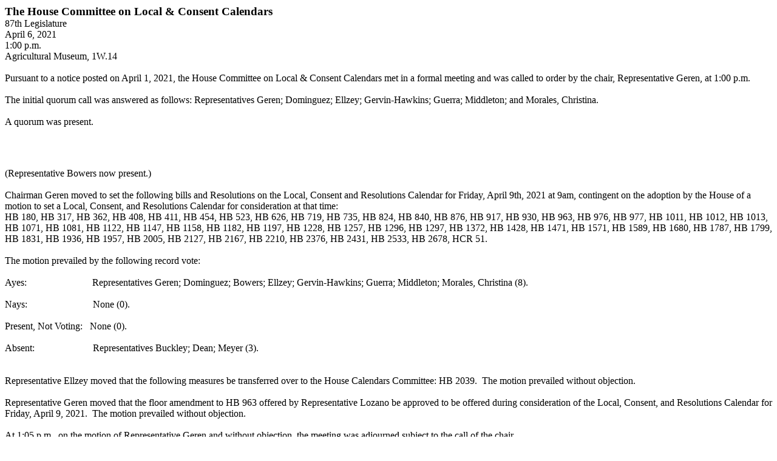

--- FILE ---
content_type: text/html
request_url: https://capitol.texas.gov/tlodocs/87R/minutes/html/C3802021040613001.HTM
body_size: 2279
content:
<html>

<head>
<meta http-equiv=Content-Type content="text/html; charset=windows-1252">
<meta name=Generator content="Microsoft Word 15 (filtered)">
<style>
<!--
 /* Font Definitions */
 @font-face
	{font-family:"Cambria Math";
	panose-1:2 4 5 3 5 4 6 3 2 4;}
@font-face
	{font-family:Calibri;
	panose-1:2 15 5 2 2 2 4 3 2 4;}
@font-face
	{font-family:"Segoe UI";
	panose-1:2 11 5 2 4 2 4 2 2 3;}
 /* Style Definitions */
 p.MsoNormal, li.MsoNormal, div.MsoNormal
	{margin-top:0in;
	margin-right:0in;
	margin-bottom:10.0pt;
	margin-left:0in;
	line-height:115%;
	font-size:11.0pt;
	font-family:"Calibri",sans-serif;}
p.MsoHeader, li.MsoHeader, div.MsoHeader
	{mso-style-link:"Header Char";
	margin:0in;
	margin-bottom:.0001pt;
	font-size:11.0pt;
	font-family:"Calibri",sans-serif;}
p.MsoFooter, li.MsoFooter, div.MsoFooter
	{mso-style-link:"Footer Char";
	margin:0in;
	margin-bottom:.0001pt;
	font-size:11.0pt;
	font-family:"Calibri",sans-serif;}
p.MsoAcetate, li.MsoAcetate, div.MsoAcetate
	{mso-style-link:"Balloon Text Char";
	margin:0in;
	margin-bottom:.0001pt;
	font-size:9.0pt;
	font-family:"Segoe UI",sans-serif;}
span.HeaderChar
	{mso-style-name:"Header Char";
	mso-style-link:Header;}
span.FooterChar
	{mso-style-name:"Footer Char";
	mso-style-link:Footer;}
span.BalloonTextChar
	{mso-style-name:"Balloon Text Char";
	mso-style-link:"Balloon Text";
	font-family:"Segoe UI",sans-serif;}
 /* Page Definitions */
 @page WordSection1
	{size:8.5in 11.0in;
	margin:1.0in 1.0in 1.0in 1.0in;}
div.WordSection1
	{page:WordSection1;}
-->
</style>

</head>

<body lang=EN-US>

<div class=WordSection1>

<p class=MsoNormal style='margin-bottom:0in;margin-bottom:.0001pt;line-height:
normal'><b><span style='font-size:14.0pt;font-family:"Times New Roman",serif'>The
House Committee on Local &amp; Consent Calendars</span></b></p>

<p class=MsoNormal style='margin-bottom:0in;margin-bottom:.0001pt;line-height:
normal'><span style='font-size:12.0pt;font-family:"Times New Roman",serif'>87th
Legislature</span></p>

<p class=MsoNormal style='margin-bottom:0in;margin-bottom:.0001pt;line-height:
normal'><span style='font-size:12.0pt;font-family:"Times New Roman",serif'>April
6, 2021</span></p>

<p class=MsoNormal style='margin-bottom:0in;margin-bottom:.0001pt;line-height:
normal'><span style='font-size:12.0pt;font-family:"Times New Roman",serif'>1:00
p.m. </span></p>

<p class=MsoNormal style='margin-bottom:0in;margin-bottom:.0001pt;line-height:
normal'><span style='font-size:12.0pt;font-family:"Times New Roman",serif'>Agricultural
Museum, 1W.14</span></p>

<p class=MsoNormal style='margin-bottom:0in;margin-bottom:.0001pt;line-height:
normal'><span style='font-size:12.0pt;font-family:"Times New Roman",serif'>&nbsp;</span></p>

<p class=MsoNormal style='margin-bottom:0in;margin-bottom:.0001pt;line-height:
normal'><span style='font-size:12.0pt;font-family:"Times New Roman",serif'>Pursuant
to a notice posted on April 1, 2021, the House Committee on Local &amp; Consent
Calendars met in a formal meeting and was called to order by the chair,
Representative Geren, at 1:00 p.m.</span></p>

<p class=MsoNormal style='margin-bottom:0in;margin-bottom:.0001pt;line-height:
normal'><span style='font-size:12.0pt;font-family:"Times New Roman",serif'>&nbsp;</span></p>

<p class=MsoNormal style='margin-bottom:0in;margin-bottom:.0001pt;line-height:
normal'><span style='font-size:12.0pt;font-family:"Times New Roman",serif'>The
initial quorum call was answered as follows: Representatives Geren; Dominguez;
Ellzey; Gervin-Hawkins; Guerra; Middleton; and Morales, Christina.</span></p>

<p class=MsoNormal style='margin-bottom:0in;margin-bottom:.0001pt;line-height:
normal'><span style='font-size:12.0pt;font-family:"Times New Roman",serif'>&nbsp;</span></p>

<p class=MsoNormal style='margin-bottom:0in;margin-bottom:.0001pt;line-height:
normal'><span style='font-size:12.0pt;font-family:"Times New Roman",serif'>A
quorum was present.</span></p>

<p class=MsoNormal style='margin-bottom:0in;margin-bottom:.0001pt;line-height:
normal'><span style='font-size:12.0pt;font-family:"Times New Roman",serif'>&nbsp;</span></p>

<span style='font-size:12.0pt;line-height:115%;font-family:"Times New Roman",serif'><br
clear=all style='page-break-before:always'>
</span>

<p class=MsoNormal><span style='font-size:12.0pt;line-height:115%;font-family:
"Times New Roman",serif'>&nbsp;</span></p>

<p class=MsoNormal style='margin-bottom:0in;margin-bottom:.0001pt;line-height:
normal'><span style='font-size:12.0pt;font-family:"Times New Roman",serif'>(Representative
Bowers now present.)</span></p>

<p class=MsoNormal style='margin-bottom:0in;margin-bottom:.0001pt;line-height:
normal'><span style='font-size:12.0pt;font-family:"Times New Roman",serif'>&nbsp;</span></p>

<p class=MsoNormal style='margin-bottom:0in;margin-bottom:.0001pt;line-height:
normal'><span style='font-size:12.0pt;font-family:"Times New Roman",serif'>Chairman
Geren moved to set the following bills and Resolutions on the Local, Consent
and Resolutions Calendar for Friday, April 9th, 2021 at 9am, contingent on the
adoption by the House of a motion to set a Local, Consent, and Resolutions
Calendar for consideration at that time:  </span></p>

<p class=MsoNormal style='margin-bottom:0in;margin-bottom:.0001pt;line-height:
normal'><span style='font-size:12.0pt;font-family:"Times New Roman",serif'>HB&nbsp;180,
HB&nbsp;317, HB&nbsp;362, HB&nbsp;408, HB&nbsp;411, HB&nbsp;454, HB&nbsp;523,
HB&nbsp;626, HB&nbsp;719, HB&nbsp;735, HB&nbsp;824, HB&nbsp;840, HB&nbsp;876,
HB&nbsp;917, HB&nbsp;930, HB&nbsp;963, HB&nbsp;976, HB&nbsp;977, HB&nbsp;1011,
HB&nbsp;1012, HB&nbsp;1013, HB&nbsp;1071, HB&nbsp;1081, HB&nbsp;1122,
HB&nbsp;1147, HB&nbsp;1158, HB&nbsp;1182, HB&nbsp;1197, HB&nbsp;1228,
HB&nbsp;1257, HB&nbsp;1296, HB&nbsp;1297, HB&nbsp;1372, HB&nbsp;1428,
HB&nbsp;1471, HB&nbsp;1571, HB&nbsp;1589, HB&nbsp;1680, HB&nbsp;1787,
HB&nbsp;1799, HB&nbsp;1831, HB&nbsp;1936, HB&nbsp;1957, HB&nbsp;2005,
HB&nbsp;2127, HB&nbsp;2167, HB&nbsp;2210, HB&nbsp;2376, HB&nbsp;2431,
HB&nbsp;2533, HB&nbsp;2678, HCR&nbsp;51.</span></p>

<p class=MsoNormal style='margin-bottom:0in;margin-bottom:.0001pt;line-height:
normal'><span style='font-size:12.0pt;font-family:"Times New Roman",serif'>&nbsp;</span></p>

<p class=MsoNormal style='margin-bottom:0in;margin-bottom:.0001pt;line-height:
normal'><span style='font-size:12.0pt;font-family:"Times New Roman",serif'>The
motion prevailed by the following record vote: </span></p>

<p class=MsoNormal style='margin-top:0in;margin-right:0in;margin-bottom:0in;
margin-left:1.5in;margin-bottom:.0001pt;text-indent:-1.5in;line-height:normal'><span
style='font-size:12.0pt;font-family:"Times New Roman",serif'>&nbsp;</span></p>

<p class=MsoNormal style='margin-top:0in;margin-right:0in;margin-bottom:0in;
margin-left:1.5in;margin-bottom:.0001pt;text-indent:-1.5in;line-height:normal'><span
style='font-size:12.0pt;font-family:"Times New Roman",serif'>Ayes:                           Representatives
Geren; Dominguez; Bowers; Ellzey; Gervin-Hawkins; Guerra; Middleton; Morales,
Christina (8).</span></p>

<p class=MsoNormal style='margin-top:0in;margin-right:0in;margin-bottom:0in;
margin-left:1.5in;margin-bottom:.0001pt;text-indent:-1.5in;line-height:normal'><span
style='font-size:12.0pt;font-family:"Times New Roman",serif'>&nbsp;</span></p>

<p class=MsoNormal style='margin-top:0in;margin-right:0in;margin-bottom:0in;
margin-left:1.5in;margin-bottom:.0001pt;text-indent:-1.5in;line-height:normal'><span
style='font-size:12.0pt;font-family:"Times New Roman",serif'>Nays:                           None
(0).</span></p>

<p class=MsoNormal style='margin-top:0in;margin-right:0in;margin-bottom:0in;
margin-left:1.5in;margin-bottom:.0001pt;text-indent:-1.5in;line-height:normal'><span
style='font-size:12.0pt;font-family:"Times New Roman",serif'>&nbsp;</span></p>

<p class=MsoNormal style='margin-top:0in;margin-right:0in;margin-bottom:0in;
margin-left:1.5in;margin-bottom:.0001pt;text-indent:-1.5in;line-height:normal'><span
style='font-size:12.0pt;font-family:"Times New Roman",serif'>Present, Not
Voting:   None (0).</span></p>

<p class=MsoNormal style='margin-top:0in;margin-right:0in;margin-bottom:0in;
margin-left:1.5in;margin-bottom:.0001pt;text-indent:-1.5in;line-height:normal'><span
style='font-size:12.0pt;font-family:"Times New Roman",serif'>&nbsp;</span></p>

<p class=MsoNormal style='margin-top:0in;margin-right:0in;margin-bottom:0in;
margin-left:1.5in;margin-bottom:.0001pt;text-indent:-1.5in;line-height:normal'><span
style='font-size:12.0pt;font-family:"Times New Roman",serif'>Absent:                        Representatives
Buckley; Dean; Meyer (3).</span></p>

<p class=MsoNormal style='margin-bottom:0in;margin-bottom:.0001pt;line-height:
normal'><span style='font-size:12.0pt;font-family:"Times New Roman",serif'>&nbsp;</span></p>

<p class=MsoNormal style='margin-bottom:0in;margin-bottom:.0001pt;line-height:
normal'><span style='font-size:12.0pt;font-family:"Times New Roman",serif'>&nbsp;</span></p>

<p class=MsoNormal style='margin-bottom:0in;margin-bottom:.0001pt;line-height:
normal'><span style='font-size:12.0pt;font-family:"Times New Roman",serif'>Representative
Ellzey moved that the following measures be transferred over to the House
Calendars Committee: HB&nbsp;2039.  The motion prevailed without objection.</span></p>

<p class=MsoNormal style='margin-bottom:0in;margin-bottom:.0001pt;line-height:
normal'><span style='font-size:12.0pt;font-family:"Times New Roman",serif'>&nbsp;</span></p>

<p class=MsoNormal style='margin-bottom:0in;margin-bottom:.0001pt;line-height:
normal'><span style='font-size:12.0pt;font-family:"Times New Roman",serif'>Representative
Geren moved that the floor amendment to HB&nbsp;963 offered by Representative
Lozano be approved to be offered during consideration of the Local, Consent,
and Resolutions Calendar for Friday, April 9, 2021.  The motion prevailed
without objection. </span></p>

<p class=MsoNormal style='margin-bottom:0in;margin-bottom:.0001pt;line-height:
normal'><span style='font-size:12.0pt;font-family:"Times New Roman",serif'>&nbsp;</span></p>

<p class=MsoNormal style='margin-bottom:0in;margin-bottom:.0001pt;line-height:
normal'><span style='font-size:12.0pt;font-family:"Times New Roman",serif'>At
1:05 p.m., on the motion of Representative Geren and without objection, the
meeting was adjourned subject to the call of the chair.</span></p>

<p class=MsoNormal style='margin-bottom:0in;margin-bottom:.0001pt;line-height:
normal'><span style='font-size:12.0pt;font-family:"Times New Roman",serif'>&nbsp;</span></p>

<p class=MsoNormal style='margin-bottom:0in;margin-bottom:.0001pt;line-height:
normal'><span style='font-size:12.0pt;font-family:"Times New Roman",serif'>&nbsp;</span></p>

<p class=MsoNormal style='margin-bottom:0in;margin-bottom:.0001pt;line-height:
normal'><span style='font-size:12.0pt;font-family:"Times New Roman",serif'>________________________________________________</span></p>

<p class=MsoNormal style='margin-bottom:0in;margin-bottom:.0001pt;line-height:
normal'><span style='font-size:12.0pt;font-family:"Times New Roman",serif'>Rep.
Geren, Chair</span></p>

<p class=MsoNormal style='margin-bottom:0in;margin-bottom:.0001pt;line-height:
normal'><span style='font-size:12.0pt;font-family:"Times New Roman",serif'>&nbsp;</span></p>

<p class=MsoNormal style='margin-bottom:0in;margin-bottom:.0001pt;line-height:
normal'><span style='font-size:12.0pt;font-family:"Times New Roman",serif'>&nbsp;</span></p>

<p class=MsoNormal style='margin-bottom:0in;margin-bottom:.0001pt;line-height:
normal'><span style='font-size:12.0pt;font-family:"Times New Roman",serif'>________________________________________________</span></p>

<p class=MsoNormal style='margin-bottom:0in;margin-bottom:.0001pt;line-height:
normal'><span style='font-size:12.0pt;font-family:"Times New Roman",serif'>Terri
Mathis, Clerk</span></p>

<p class=MsoNormal style='margin-bottom:0in;margin-bottom:.0001pt;line-height:
normal'><span style='font-size:12.0pt;font-family:"Times New Roman",serif'>&nbsp;</span></p>

<p class=MsoNormal style='margin-bottom:0in;margin-bottom:.0001pt;line-height:
normal'><span style='font-size:12.0pt;font-family:"Times New Roman",serif'>&nbsp;</span></p>

</div>

</body>

</html>
